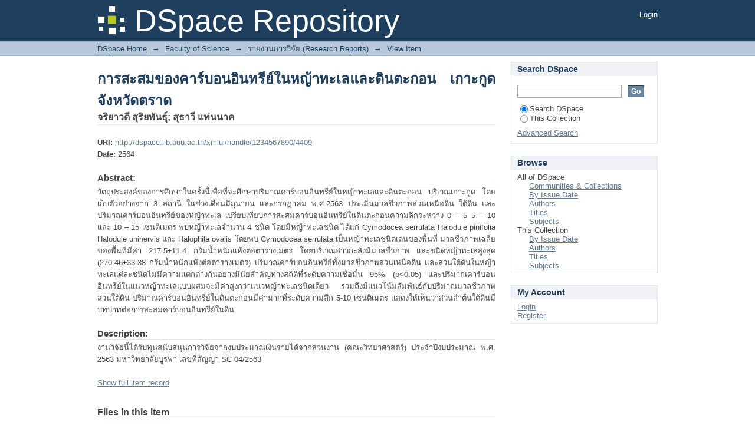

--- FILE ---
content_type: text/html;charset=utf-8
request_url: https://buuir.buu.ac.th/xmlui/handle/1234567890/4409
body_size: 6877
content:
<?xml version="1.0" encoding="UTF-8"?>
<!DOCTYPE html PUBLIC "-//W3C//DTD XHTML 1.0 Strict//EN" "http://www.w3.org/TR/xhtml1/DTD/xhtml1-strict.dtd">
<html xmlns="http://www.w3.org/1999/xhtml" class="no-js">
<head>
<meta content="text/html; charset=UTF-8" http-equiv="Content-Type" />
<meta content="IE=edge,chrome=1" http-equiv="X-UA-Compatible" />
<meta content="width=device-width,initial-scale=1.0,maximum-scale=1.0" name="viewport" />
<link rel="shortcut icon" href="/xmlui/themes/Mirage/images/favicon.ico" />
<link rel="apple-touch-icon" href="/xmlui/themes/Mirage/images/apple-touch-icon.png" />
<meta name="Generator" content="DSpace 6.4-SNAPSHOT" />
<link type="text/css" rel="stylesheet" media="screen" href="/xmlui/themes/Mirage/lib/css/reset.css" />
<link type="text/css" rel="stylesheet" media="screen" href="/xmlui/themes/Mirage/lib/css/base.css" />
<link type="text/css" rel="stylesheet" media="screen" href="/xmlui/themes/Mirage/lib/css/helper.css" />
<link type="text/css" rel="stylesheet" media="screen" href="/xmlui/themes/Mirage/lib/css/jquery-ui-1.8.15.custom.css" />
<link type="text/css" rel="stylesheet" media="screen" href="/xmlui/themes/Mirage/lib/css/style.css" />
<link type="text/css" rel="stylesheet" media="screen" href="/xmlui/themes/Mirage/lib/css/authority-control.css" />
<link type="text/css" rel="stylesheet" media="handheld" href="/xmlui/themes/Mirage/lib/css/handheld.css" />
<link type="text/css" rel="stylesheet" media="print" href="/xmlui/themes/Mirage/lib/css/print.css" />
<link type="text/css" rel="stylesheet" media="all" href="/xmlui/themes/Mirage/lib/css/media.css" />
<link type="application/opensearchdescription+xml" rel="search" href="http://buuir.buu.ac.th:80/xmlui/open-search/description.xml" title="DSpace" />
<script type="text/javascript">
                                //Clear default text of empty text areas on focus
                                function tFocus(element)
                                {
                                        if (element.value == ' '){element.value='';}
                                }
                                //Clear default text of empty text areas on submit
                                function tSubmit(form)
                                {
                                        var defaultedElements = document.getElementsByTagName("textarea");
                                        for (var i=0; i != defaultedElements.length; i++){
                                                if (defaultedElements[i].value == ' '){
                                                        defaultedElements[i].value='';}}
                                }
                                //Disable pressing 'enter' key to submit a form (otherwise pressing 'enter' causes a submission to start over)
                                function disableEnterKey(e)
                                {
                                     var key;

                                     if(window.event)
                                          key = window.event.keyCode;     //Internet Explorer
                                     else
                                          key = e.which;     //Firefox and Netscape

                                     if(key == 13)  //if "Enter" pressed, then disable!
                                          return false;
                                     else
                                          return true;
                                }

                                function FnArray()
                                {
                                    this.funcs = new Array;
                                }

                                FnArray.prototype.add = function(f)
                                {
                                    if( typeof f!= "function" )
                                    {
                                        f = new Function(f);
                                    }
                                    this.funcs[this.funcs.length] = f;
                                };

                                FnArray.prototype.execute = function()
                                {
                                    for( var i=0; i < this.funcs.length; i++ )
                                    {
                                        this.funcs[i]();
                                    }
                                };

                                var runAfterJSImports = new FnArray();
            </script>
<title xmlns:i18n="http://apache.org/cocoon/i18n/2.1">การสะสมของคาร์บอนอินทรีย์ในหญ้าทะเลและดินตะกอน เกาะกูด จังหวัดตราด</title>
<link rel="schema.DCTERMS" href="http://purl.org/dc/terms/" />
<link rel="schema.DC" href="http://purl.org/dc/elements/1.1/" />
<meta name="DC.creator" content="จริยาวดี สุริยพันธุ์" />
<meta name="DC.creator" content="สุธาวี แท่นนาค" />
<meta name="DC.contributor" content="มหาวิทยาลัยบูรพา. คณะวิทยาศาสตร์" xml:lang="th" />
<meta name="DCTERMS.dateAccepted" content="2022-06-06T05:13:12Z" scheme="DCTERMS.W3CDTF" />
<meta name="DCTERMS.available" content="2022-06-06T05:13:12Z" scheme="DCTERMS.W3CDTF" />
<meta name="DCTERMS.issued" content="2564" scheme="DCTERMS.W3CDTF" />
<meta name="DC.identifier" content="http://dspace.lib.buu.ac.th/xmlui/handle/1234567890/4409" scheme="DCTERMS.URI" />
<meta name="DC.description" content="งานวิจัยนี้ได้รับทุนสนับสนุนการวิจัยจากงบประมาณเงินรายได้จากส่วนงาน (คณะวิทยาศาสตร์) ประจำปีงบประมาณ พ.ศ. 2563 มหาวิทยาลัยบูรพา เลขที่สัญญา SC 04/2563" xml:lang="th_TH" />
<meta name="DCTERMS.abstract" content="วัตถุประสงค์ของการศึกษาในครั้งนี้เพื่อที่จะศึกษาปริมาณคาร์บอนอินทรีย์ในหญ้าทะเลและดินตะกอน บริเวณเกาะกูด โดยเก็บตัวอย่างจาก 3 สถานี ในช่วงเดือนมิถุนายน และกรกฏาคม พ.ศ.2563 ประเมินมวลชีวภาพส่วนเหนือดิน ใต้ดิน และปริมาณคาร์บอนอินทรีย์ของหญ้าทะเล เปรียบเทียบการสะสมคาร์บอนอินทรีย์ในดินตะกอนความลึกระหว่าง 0 – 5 5 – 10 และ 10 – 15 เซนติเมตร พบหญ้าทะเลจำนวน 4 ชนิด โดยมีหญ้าทะเลชนิด ได้แก่ Cymodocea serrulata Halodule pinifolia Halodule uninervis และ Halophila ovalis โดยพบ Cymodocea serrulata เป็นหญ้าทะเลชนิดเด่นของพื้นที่ มวลชีวภาพเฉลี่ยของพื้นที่มีค่า 217.5±11.4 กรัมน้ำหนักแห้งต่อตารางเมตร โดยบริเวณอ่าวกะลังมีมวลชีวภาพ และชนิดหญ้าทะเลสูงสุด (270.46±33.38 กรัมน้ำหนักแห้งต่อตารางเมตร) ปริมาณคาร์บอนอินทรีย์ทั้งมวลชีวภาพส่วนเหนือดิน และส่วนใต้ดินในหญ้าทะเลแต่ละชนิดไม่มีความแตกต่างกันอย่างมีนัยสำคัญทางสถิติที่ระดับความเชื่อมั่น 95% (p&lt;0.05) และปริมาณคาร์บอนอินทรีย์ในแนวหญ้าทะเลแบบผสมจะมีค่าสูงกว่าแนวหญ้าทะเลชนิดเดียว รวมถึงมีแนวโน้มสัมพันธ์กับปริมาณมวลชีวภาพส่วนใต้ดิน ปริมาณคาร์บอนอินทรีย์ในดินตะกอนมีค่ามากที่ระดับความลึก 5-10 เซนติเมตร แสดงให้เห็นว่าส่วนลำต้นใต้ดินมีบทบาทต่อการสะสมคาร์บอนอินทรีย์ในดิน" xml:lang="th_TH" />
<meta name="DC.description" content="คณะวิทยาศาสตร์ มหาวิทยาลัยบูรพา" xml:lang="th_TH" />
<meta name="DC.language" content="th" xml:lang="th_TH" scheme="DCTERMS.RFC1766" />
<meta name="DC.publisher" content="คณะวิทยาศาสตร์ มหาวิทยาลัยบูรพา" xml:lang="th_TH" />
<meta name="DC.subject" content="หญ้าทะเล - - ไทย - - ตราด" xml:lang="th_TH" />
<meta name="DC.subject" content="ดินตะกอน" xml:lang="th_TH" />
<meta name="DC.title" content="การสะสมของคาร์บอนอินทรีย์ในหญ้าทะเลและดินตะกอน เกาะกูด จังหวัดตราด" xml:lang="th_TH" />
<meta name="DCTERMS.alternative" content="Organic carbon content sequestration in seagrass and sediment Koh Kood, Trat. province" xml:lang="en" />
<meta name="DC.type" content="Research" xml:lang="th_TH" />
<meta name="DC.description" content="This research was determined total organic carbon in seagrass and sediment around Koh Kood island. The sample were collected from 3 station on June and July, 2019. Above-ground and below-ground biomass and organic carbon of seagrass were determined. The carbon accumulation on sediment was compare between depth, 0 – 5, 5-10 and 10 – 15 centrimeters. There were 4 seagrass species found in this study, Cymodocea serrulata Halodule pinifolia Halodule uninervis and Halophila ovalis. Cymodocea serrulata was the dominant species. The average of seagrass biomass was 217.5±11.4 g/dry weight. The highest biomass and species were found at Ao Ka-lung (270.46±33.38 g/dry weight). Organic carbon between above-ground biomass and below-ground of each species were not significantly difference 95% (p&lt;0.05). The organic carbon content of the mix species seagrass bed was higher than monospecies seagrass bed and related with below-ground biomass. Otherwise, the total organic carbon in sediment was highest at 5-10 centimeters depth, that showed the below-ground biomass play a role in soil organic carbon accumulation." xml:lang="en" />

<meta content="หญ้าทะเล - - ไทย - - ตราด; ดินตะกอน; Research" name="citation_keywords" />
<meta content="การสะสมของคาร์บอนอินทรีย์ในหญ้าทะเลและดินตะกอน เกาะกูด จังหวัดตราด" name="citation_title" />
<meta content="คณะวิทยาศาสตร์ มหาวิทยาลัยบูรพา" name="citation_publisher" />
<meta content="th" name="citation_language" />
<meta content="จริยาวดี สุริยพันธุ์" name="citation_author" />
<meta content="สุธาวี แท่นนาค" name="citation_author" />
<meta content="https://buuir.buu.ac.th/xmlui/bitstream/1234567890/4409/1/2565_106.pdf" name="citation_pdf_url" />
<meta content="2564" name="citation_date" />
<meta content="https://buuir.buu.ac.th/xmlui/handle/1234567890/4409" name="citation_abstract_html_url" />
</head><!--[if lt IE 7 ]> <body class="ie6"> <![endif]-->
                <!--[if IE 7 ]>    <body class="ie7"> <![endif]-->
                <!--[if IE 8 ]>    <body class="ie8"> <![endif]-->
                <!--[if IE 9 ]>    <body class="ie9"> <![endif]-->
                <!--[if (gt IE 9)|!(IE)]><!--><body><!--<![endif]-->
<div id="ds-main">
<div id="ds-header-wrapper">
<div class="clearfix" id="ds-header">
<a id="ds-header-logo-link" href="/xmlui/">
<span id="ds-header-logo"> </span>
<span id="ds-header-logo-text">DSpace Repository</span>
</a>
<h1 xmlns:i18n="http://apache.org/cocoon/i18n/2.1" class="pagetitle visuallyhidden">การสะสมของคาร์บอนอินทรีย์ในหญ้าทะเลและดินตะกอน เกาะกูด จังหวัดตราด</h1>
<div id="ds-user-box">
<p>
<a href="/xmlui/login">Login</a>
</p>
</div>
</div>
</div>
<div xmlns:i18n="http://apache.org/cocoon/i18n/2.1" id="ds-trail-wrapper">
<ul id="ds-trail">
<li class="ds-trail-link first-link ">
<a href="/xmlui/">DSpace Home</a>
</li>
<li xmlns:i18n="http://apache.org/cocoon/i18n/2.1" xmlns="http://di.tamu.edu/DRI/1.0/" class="ds-trail-arrow">→</li>
<li class="ds-trail-link ">
<a href="/xmlui/handle/1234567890/4717">Faculty of Science</a>
</li>
<li class="ds-trail-arrow">→</li>
<li class="ds-trail-link ">
<a href="/xmlui/handle/1234567890/4730">รายงานการวิจัย (Research Reports)</a>
</li>
<li class="ds-trail-arrow">→</li>
<li class="ds-trail-link last-link">View Item</li>
</ul>
</div>
<div xmlns:i18n="http://apache.org/cocoon/i18n/2.1" xmlns="http://di.tamu.edu/DRI/1.0/" class="hidden" id="no-js-warning-wrapper">
<div id="no-js-warning">
<div class="notice failure">JavaScript is disabled for your browser. Some features of this site may not work without it.</div>
</div>
</div>
<div id="ds-content-wrapper">
<div class="clearfix" id="ds-content">
<div id="ds-body">
<div id="aspect_artifactbrowser_ItemViewer_div_item-view" class="ds-static-div primary">
<!-- External Metadata URL: cocoon://metadata/handle/1234567890/4409/mets.xml-->
<div xmlns:oreatom="http://www.openarchives.org/ore/atom/" xmlns:ore="http://www.openarchives.org/ore/terms/" xmlns:atom="http://www.w3.org/2005/Atom" class="item-summary-view-metadata">
<h1>การสะสมของคาร์บอนอินทรีย์ในหญ้าทะเลและดินตะกอน เกาะกูด จังหวัดตราด</h1>
<div class="simple-item-view-authors">
<span>จริยาวดี สุริยพันธุ์</span>; <span>สุธาวี แท่นนาค</span>
</div>
<div class="simple-item-view-other">
<span class="bold">URI:</span>
<span xmlns:i18n="http://apache.org/cocoon/i18n/2.1">
<a href="http://dspace.lib.buu.ac.th/xmlui/handle/1234567890/4409">http://dspace.lib.buu.ac.th/xmlui/handle/1234567890/4409</a>
</span>
</div>
<div class="simple-item-view-other">
<span class="bold">Date:</span>
<span xmlns:i18n="http://apache.org/cocoon/i18n/2.1">2564</span>
</div>
<div class="simple-item-view-description">
<h3>Abstract:</h3>
<div xmlns:i18n="http://apache.org/cocoon/i18n/2.1">วัตถุประสงค์ของการศึกษาในครั้งนี้เพื่อที่จะศึกษาปริมาณคาร์บอนอินทรีย์ในหญ้าทะเลและดินตะกอน บริเวณเกาะกูด โดยเก็บตัวอย่างจาก 3 สถานี ในช่วงเดือนมิถุนายน และกรกฏาคม พ.ศ.2563 ประเมินมวลชีวภาพส่วนเหนือดิน ใต้ดิน และปริมาณคาร์บอนอินทรีย์ของหญ้าทะเล เปรียบเทียบการสะสมคาร์บอนอินทรีย์ในดินตะกอนความลึกระหว่าง 0 – 5 5 – 10 และ 10 – 15 เซนติเมตร พบหญ้าทะเลจำนวน 4 ชนิด โดยมีหญ้าทะเลชนิด ได้แก่ Cymodocea serrulata Halodule pinifolia Halodule uninervis และ Halophila ovalis โดยพบ Cymodocea serrulata เป็นหญ้าทะเลชนิดเด่นของพื้นที่ มวลชีวภาพเฉลี่ยของพื้นที่มีค่า 217.5±11.4 กรัมน้ำหนักแห้งต่อตารางเมตร โดยบริเวณอ่าวกะลังมีมวลชีวภาพ และชนิดหญ้าทะเลสูงสุด (270.46±33.38 กรัมน้ำหนักแห้งต่อตารางเมตร) ปริมาณคาร์บอนอินทรีย์ทั้งมวลชีวภาพส่วนเหนือดิน และส่วนใต้ดินในหญ้าทะเลแต่ละชนิดไม่มีความแตกต่างกันอย่างมีนัยสำคัญทางสถิติที่ระดับความเชื่อมั่น 95% (p&lt;0.05) และปริมาณคาร์บอนอินทรีย์ในแนวหญ้าทะเลแบบผสมจะมีค่าสูงกว่าแนวหญ้าทะเลชนิดเดียว รวมถึงมีแนวโน้มสัมพันธ์กับปริมาณมวลชีวภาพส่วนใต้ดิน ปริมาณคาร์บอนอินทรีย์ในดินตะกอนมีค่ามากที่ระดับความลึก 5-10 เซนติเมตร แสดงให้เห็นว่าส่วนลำต้นใต้ดินมีบทบาทต่อการสะสมคาร์บอนอินทรีย์ในดิน</div>
</div>
<div class="simple-item-view-description">
<h3 class="bold">Description:</h3>
<div xmlns:i18n="http://apache.org/cocoon/i18n/2.1">งานวิจัยนี้ได้รับทุนสนับสนุนการวิจัยจากงบประมาณเงินรายได้จากส่วนงาน (คณะวิทยาศาสตร์) ประจำปีงบประมาณ พ.ศ. 2563 มหาวิทยาลัยบูรพา เลขที่สัญญา SC 04/2563</div>
</div>
<p class="ds-paragraph item-view-toggle item-view-toggle-bottom">
<a href="/xmlui/handle/1234567890/4409?show=full">Show full item record</a>
</p>
</div>
<h2 xmlns:i18n="http://apache.org/cocoon/i18n/2.1" xmlns:oreatom="http://www.openarchives.org/ore/atom/" xmlns:ore="http://www.openarchives.org/ore/terms/" xmlns:atom="http://www.w3.org/2005/Atom">Files in this item</h2>
<div xmlns:i18n="http://apache.org/cocoon/i18n/2.1" xmlns:oreatom="http://www.openarchives.org/ore/atom/" xmlns:ore="http://www.openarchives.org/ore/terms/" xmlns:atom="http://www.w3.org/2005/Atom" class="file-list">
<div class="file-wrapper clearfix">
<div style="width: 80px;" class="thumbnail-wrapper">
<a class="image-link" href="/xmlui/bitstream/handle/1234567890/4409/2565_106.pdf?sequence=1&amp;isAllowed=y">
<img style="height: 80px;" src="/xmlui/themes/Mirage/images/mime.png" alt="Icon" />
</a>
</div>
<div style="height: 80px;" class="file-metadata">
<div>
<span class="bold">Name:</span>
<span xmlns:i18n="http://apache.org/cocoon/i18n/2.1" title="2565_106.pdf">2565_106.pdf</span>
</div>
<div>
<span class="bold">Size:</span>
<span xmlns:i18n="http://apache.org/cocoon/i18n/2.1">876.4Kb</span>
</div>
<div xmlns:i18n="http://apache.org/cocoon/i18n/2.1">
<span class="bold">Format:</span>
<span xmlns:i18n="http://apache.org/cocoon/i18n/2.1">PDF</span>
</div>
</div>
<div xmlns:i18n="http://apache.org/cocoon/i18n/2.1" style="height: 80px;" class="file-link">
<a href="/xmlui/bitstream/handle/1234567890/4409/2565_106.pdf?sequence=1&amp;isAllowed=y">View/<wbr xmlns:i18n="http://apache.org/cocoon/i18n/2.1" />Open</a>
</div>
</div>
</div>
<h2 class="ds-list-head">This item appears in the following Collection(s)</h2>
<ul xmlns:i18n="http://apache.org/cocoon/i18n/2.1" xmlns="http://di.tamu.edu/DRI/1.0/" xmlns:oreatom="http://www.openarchives.org/ore/atom/" xmlns:ore="http://www.openarchives.org/ore/terms/" xmlns:atom="http://www.w3.org/2005/Atom" class="ds-referenceSet-list">
<!-- External Metadata URL: cocoon://metadata/handle/1234567890/4730/mets.xml-->
<li>
<a href="/xmlui/handle/1234567890/4730">รายงานการวิจัย (Research Reports)</a> [776]<br />
</li>
</ul>
</div>
</div>
<div id="ds-options-wrapper">
<div id="ds-options">
<h1 class="ds-option-set-head" id="ds-search-option-head">Search DSpace</h1>
<div xmlns:i18n="http://apache.org/cocoon/i18n/2.1" class="ds-option-set" id="ds-search-option">
<form method="post" id="ds-search-form" action="/xmlui/discover">
<fieldset>
<input type="text" class="ds-text-field " name="query" />
<input xmlns:i18n="http://apache.org/cocoon/i18n/2.1" value="Go" type="submit" name="submit" class="ds-button-field " onclick="&#10;                                        var radio = document.getElementById(&quot;ds-search-form-scope-container&quot;);&#10;                                        if (radio != undefined &amp;&amp; radio.checked)&#10;                                        {&#10;                                        var form = document.getElementById(&quot;ds-search-form&quot;);&#10;                                        form.action=&#10;                                    &quot;/xmlui/handle/&quot; + radio.value + &quot;/discover&quot; ; &#10;                                        }&#10;                                    " />
<label>
<input checked="checked" value="" name="scope" type="radio" id="ds-search-form-scope-all" />Search DSpace</label>
<br xmlns:i18n="http://apache.org/cocoon/i18n/2.1" />
<label>
<input name="scope" type="radio" id="ds-search-form-scope-container" value="1234567890/4730" />This Collection</label>
</fieldset>
</form>
<a xmlns:i18n="http://apache.org/cocoon/i18n/2.1" href="/xmlui/discover">Advanced Search</a>
</div>
<h1 xmlns:i18n="http://apache.org/cocoon/i18n/2.1" class="ds-option-set-head">Browse</h1>
<div xmlns:i18n="http://apache.org/cocoon/i18n/2.1" xmlns="http://di.tamu.edu/DRI/1.0/" id="aspect_viewArtifacts_Navigation_list_browse" class="ds-option-set">
<ul class="ds-options-list">
<li>
<h2 class="ds-sublist-head">All of DSpace</h2>
<ul xmlns:i18n="http://apache.org/cocoon/i18n/2.1" xmlns="http://di.tamu.edu/DRI/1.0/" class="ds-simple-list sublist">
<li class="ds-simple-list-item">
<a href="/xmlui/community-list">Communities &amp; Collections</a>
</li>
<li xmlns:i18n="http://apache.org/cocoon/i18n/2.1" xmlns="http://di.tamu.edu/DRI/1.0/" class="ds-simple-list-item">
<a href="/xmlui/browse?type=dateissued">By Issue Date</a>
</li>
<li xmlns:i18n="http://apache.org/cocoon/i18n/2.1" xmlns="http://di.tamu.edu/DRI/1.0/" class="ds-simple-list-item">
<a href="/xmlui/browse?type=author">Authors</a>
</li>
<li xmlns:i18n="http://apache.org/cocoon/i18n/2.1" xmlns="http://di.tamu.edu/DRI/1.0/" class="ds-simple-list-item">
<a href="/xmlui/browse?type=title">Titles</a>
</li>
<li xmlns:i18n="http://apache.org/cocoon/i18n/2.1" xmlns="http://di.tamu.edu/DRI/1.0/" class="ds-simple-list-item">
<a href="/xmlui/browse?type=subject">Subjects</a>
</li>
</ul>
</li>
<li xmlns:i18n="http://apache.org/cocoon/i18n/2.1" xmlns="http://di.tamu.edu/DRI/1.0/">
<h2 class="ds-sublist-head">This Collection</h2>
<ul xmlns:i18n="http://apache.org/cocoon/i18n/2.1" xmlns="http://di.tamu.edu/DRI/1.0/" class="ds-simple-list sublist">
<li class="ds-simple-list-item">
<a href="/xmlui/handle/1234567890/4730/browse?type=dateissued">By Issue Date</a>
</li>
<li xmlns:i18n="http://apache.org/cocoon/i18n/2.1" xmlns="http://di.tamu.edu/DRI/1.0/" class="ds-simple-list-item">
<a href="/xmlui/handle/1234567890/4730/browse?type=author">Authors</a>
</li>
<li xmlns:i18n="http://apache.org/cocoon/i18n/2.1" xmlns="http://di.tamu.edu/DRI/1.0/" class="ds-simple-list-item">
<a href="/xmlui/handle/1234567890/4730/browse?type=title">Titles</a>
</li>
<li xmlns:i18n="http://apache.org/cocoon/i18n/2.1" xmlns="http://di.tamu.edu/DRI/1.0/" class="ds-simple-list-item">
<a href="/xmlui/handle/1234567890/4730/browse?type=subject">Subjects</a>
</li>
</ul>
</li>
</ul>
</div>
<h1 xmlns:i18n="http://apache.org/cocoon/i18n/2.1" xmlns="http://di.tamu.edu/DRI/1.0/" class="ds-option-set-head">My Account</h1>
<div xmlns:i18n="http://apache.org/cocoon/i18n/2.1" xmlns="http://di.tamu.edu/DRI/1.0/" id="aspect_viewArtifacts_Navigation_list_account" class="ds-option-set">
<ul class="ds-simple-list">
<li class="ds-simple-list-item">
<a href="/xmlui/login">Login</a>
</li>
<li xmlns:i18n="http://apache.org/cocoon/i18n/2.1" xmlns="http://di.tamu.edu/DRI/1.0/" class="ds-simple-list-item">
<a href="/xmlui/register">Register</a>
</li>
</ul>
</div>
</div>
</div>

</div>
</div>
<div xmlns:i18n="http://apache.org/cocoon/i18n/2.1" xmlns="http://di.tamu.edu/DRI/1.0/" id="ds-footer-wrapper">
<div id="ds-footer">
<div id="ds-footer-left">
<a target="_blank" href="http://www.dspace.org/">DSpace software</a> copyright © 2002-2016  <a target="_blank" href="http://www.duraspace.org/">DuraSpace</a>
</div>
<div id="ds-footer-right">
<span class="theme-by">Theme by </span>
<a id="ds-footer-logo-link" href="http://atmire.com" target="_blank" title="Atmire NV">
<span id="ds-footer-logo"> </span>
</a>
</div>
<div id="ds-footer-links">
<a href="/xmlui/contact">Contact Us</a> | <a xmlns:i18n="http://apache.org/cocoon/i18n/2.1" href="/xmlui/feedback">Send Feedback</a>
</div>
<a xmlns:i18n="http://apache.org/cocoon/i18n/2.1" class="hidden" href="/xmlui/htmlmap"> </a>
</div>
</div>
</div>
<script src="https://ajax.googleapis.com/ajax/libs/jquery/1.6.4/jquery.min.js" type="text/javascript"> </script>
<script type="text/javascript">!window.jQuery && document.write('<script type="text/javascript" src="/xmlui/static/js/jquery-1.6.4.min.js"> <\/script>')</script>
<script type="text/javascript">
                         if(typeof window.publication === 'undefined'){
                            window.publication={};
                          };
                        window.publication.contextPath= '/xmlui';window.publication.themePath= '/xmlui/themes/Mirage';</script>
<script>if(!window.DSpace){window.DSpace={};}window.DSpace.context_path='/xmlui';window.DSpace.theme_path='/xmlui/themes/Mirage/';</script>
<script type="text/javascript" src="/xmlui/themes/Mirage/lib/js/jquery-ui-1.8.15.custom.min.js"> </script><!--[if lt IE 7 ]>
<script type="text/javascript" src="/xmlui/themes/Mirage/lib/js/DD_belatedPNG_0.0.8a.js?v=1"> </script>
<script type="text/javascript">DD_belatedPNG.fix('#ds-header-logo');DD_belatedPNG.fix('#ds-footer-logo');$.each($('img[src$=png]'), function() {DD_belatedPNG.fixPng(this);});</script><![endif]-->
<script type="text/javascript">
            runAfterJSImports.execute();
        </script>
<script type="text/javascript">
            if(typeof window.orcid === 'undefined'){
                window.orcid={};
            };
            window.orcid.contextPath= '/xmlui';window.orcid.themePath= '/xmlui/themes/Mirage';</script></body></html>
